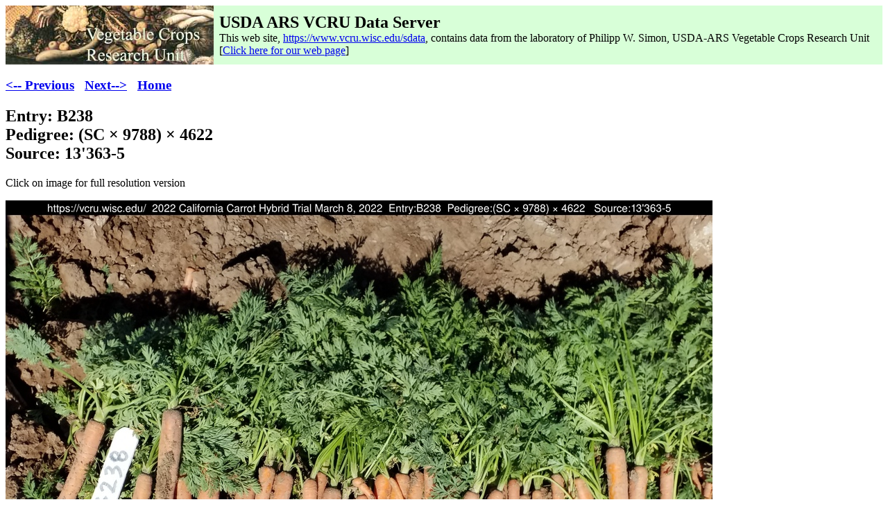

--- FILE ---
content_type: text/html
request_url: https://vcru.wisc.edu/simonlab/sdata/pimages/california2022/baby/B238.htm
body_size: 784
content:
<!DOCTYPE html PUBLIC "-//W3C//DTD HTML 4.01 Transitional//EN">
<html>
<head>
  <title>California 2020 Trial</title>
  <link rel="stylesheet" type="text/css" href="/vcru.css" />
</head>
<body>
<table border="0" cellpadding="0" cellspacing="0" width="100%">
<tr><td valign="TOP" bgcolor=#D8FFD8 width="300"><a href="http://www.ars.usda.gov/pandp/people/people.htm?personid=5186"><img src="/simonlab/sdata/logo.jpg" width="300" height="85" border="0"></a></td>
<td width="8" bgcolor=#D8FFD8>&nbsp;</td>
<td bgcolor=#D8FFD8 align="LEFT" valign="MIDDLE">
<font size="+2"><b>USDA ARS VCRU Data Server</b></font><br>
This web site, <a href="/sdata">https://www.vcru.wisc.edu/sdata</a>, contains data from the laboratory of Philipp W. Simon, 
USDA-ARS Vegetable Crops Research Unit [<a href="https://www.ars.usda.gov/midwest-area/madison-wi/vegetable-crops-research/people/philipp-simon/">Click here for our web page</a>]</td>
<td bgcolor=#D8FFD8>&nbsp;</td>
</tr></table>
<h3><a href="B237.htm">&lt;-- Previous</a>&nbsp;&nbsp;&nbsp;<a href="B239.htm">Next--&gt;</a>&nbsp;&nbsp;&nbsp;<a href="index.html">Home</a></h3>
<h2>Entry: B238<br>Pedigree: (SC &times; 9788) &times; 4622 <br>Source: 13'363-5</h2>
<p>Click on image for full resolution version</p>
<a href="20220308_CA_B238.full.jpg"><img src="20220308_CA_B238.medium.jpg"></a>
</body>
</html>


--- FILE ---
content_type: text/css
request_url: https://vcru.wisc.edu/vcru.css
body_size: 775
content:
<style type="text/css">
// from http://snippets.dzone.com/posts/show/216
div.autosize { display: table; width: 1px; }
div.autosize > div { display: table-cell; }

vctype{font-family:"Courier New",Courier,monospace;color:Green}
pre.vctype{font-family:"Courier New",Courier,monospace;display:inline;color:Green}
vcout{font-family:"Courier New",Courier,monospace;color:Purple}
pre.vcout{font-family:"Courier New",Courier,monospace;display:inline;color:Purple}
div.vcbox{border:1px LightSteelBlue solid;padding-left:6px;padding-right:6px;overflow:auto;background:#E0E0F0}
div.line{border:1px LightSteelBlue solid;overflow:auto}
div.spacer16{height:16px}
div.linespacer16{border:1px LightSteelBlue solid;overflow:auto;background:#E0E0F0;height:16px}
div.group{display:table;border-width:2px;border-style:double;border-color:#CCFFCC}
div.grouplegend{position:relative;left:48px;bottom:10px;width:200px;height:18px;text-align:center;color:#008000;background-color:#CCFFCC}
blockquote{color: Green; margin: 0em 1em; padding: .5em 1em; background-color: #E0E0F0;
  border-left: 5px solid LightSteelBlue; border-right: 5px solid LightSteelBlue;}
.fraction {display: inline-block;position: relative;vertical-align: middle;letter-spacing: 0.01em;text-align: center;}
.fraction > span {display: block;padding: 0.2em;}
.fraction span.fdn {border-top: thin solid black;}
.fraction span.bar {display: none;}
em{color:FireBrick}
h1.vc { background-color: #483D8B; border: 8px solid #483D8B; color: #E0F0D0; text-align: left; }
h2.vc { background-color: #FF8000; border: 8px solid #FF8000; color: #E0F0D0; text-align: left; }
h3.vc { background-color: #228B22; border: 8px solid #228B22; color: #E0F0D0; text-align: left; }
h4.vc { background-color: #1E90FF; border: 8px solid #1E90FF; color: #E0F0D0; text-align: left; }
.vt{border-collapse:collapse;border:#668866 2px solid}
 .vt th{padding:2px;border:#668866 1px solid;background-color:#ffeecc}
 .vt td{padding:2px;border:#668866 1px solid;}
 .vt td.th{padding:2px;border:#668866 1px solid;font-weight:bold;text-align:center}
 .vt tr{background: #eeffee;}
 .vt tr:hover {background-color:#ffff99;}
</style>

